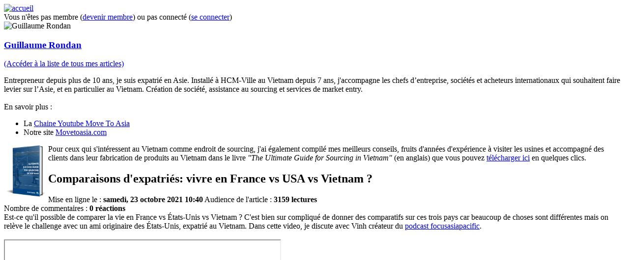

--- FILE ---
content_type: text/html; charset=utf-8
request_url: https://www.objectifeco.com/expatriation/mode-demploi/debuter-choisir-son-pays/comparaison-vie-france-usa-vietnam.html
body_size: 27465
content:
<!DOCTYPE html PUBLIC "-//W3C//DTD XHTML 1.0 Transitional//EN"
	"http://www.w3.org/TR/xhtml1/DTD/xhtml1-transitional.dtd">
<html xmlns="http://www.w3.org/1999/xhtml" 
      xml:lang="fr-fr" lang="fr-fr" >
	<head>
		  <base href="https://www.objectifeco.com/expatriation/mode-demploi/debuter-choisir-son-pays/comparaison-vie-france-usa-vietnam.html" />
  <meta http-equiv="content-type" content="text/html; charset=utf-8" />
  
  <meta name="author" content="Guillaume Rondan" />
  <meta name="description" content="Est-ce qu&amp;#039;il possible de comparer la vie en France vs &amp;Eacute;tats-Unis vs Vietnam ? C&amp;#039;est bien sur compliqu&amp;eacute; de donner des comparatifs sur ces trois pays ca..." />
  
  <title>Comparaisons d'expatriés: vivre en France vs USA vs Vietnam ? - Objectif Eco, anticiper pour s'enrichir</title>
  <link href="https://dh1ci9yoldmim.cloudfront.net/templates/objectifeco/favicon.ico" rel="shortcut icon" type="image/vnd.microsoft.icon" />
  <link rel="stylesheet" href="https://dh1ci9yoldmim.cloudfront.net/media/system/css/modal.css" type="text/css" />
  <link rel="stylesheet" href="https://dh1ci9yoldmim.cloudfront.net/templates/objectifeco/css/k2.css" type="text/css" />
  <link rel="stylesheet" href="https://dh1ci9yoldmim.cloudfront.net/plugins/content/ja_tabs/ja_tabs/ja.tabs.css" type="text/css" />
  <link rel="stylesheet" href="https://dh1ci9yoldmim.cloudfront.net/templates/objectifeco/css/mootree.css" type="text/css" />
  <script src="https://dh1ci9yoldmim.cloudfront.net/media/system/js/mootools-core.js" type="text/javascript"></script>
  <script src="https://dh1ci9yoldmim.cloudfront.net/media/system/js/core.js" type="text/javascript"></script>
  <script src="https://dh1ci9yoldmim.cloudfront.net/media/system/js/mootools-more.js" type="text/javascript"></script>
  <script src="https://dh1ci9yoldmim.cloudfront.net/media/system/js/modal.js" type="text/javascript"></script>
  <script src="https://dh1ci9yoldmim.cloudfront.net/media/k2/assets/js/jquery-1.6.3.min.js" type="text/javascript"></script>
  <script src="https://dh1ci9yoldmim.cloudfront.net/components/com_k2/js/k2.js" type="text/javascript"></script>
  <script src="https://dh1ci9yoldmim.cloudfront.net/plugins/content/ja_tabs/ja_tabs/ja.tabs.js" type="text/javascript"></script>
  <script src="https://dh1ci9yoldmim.cloudfront.net/templates/objectifeco/js/mootree.js" type="text/javascript"></script>
  <script src="https://dh1ci9yoldmim.cloudfront.net/templates/objectifeco/js/module-arborescence.js" type="text/javascript"></script>
  <script type="text/javascript">

		window.addEvent('domready', function() {

			SqueezeBox.initialize({});
			SqueezeBox.assign($$('a.modal'), {
				parse: 'rel'
			});
		});var K2SitePath = '/';
		window.addEvent('domready', function() {

			SqueezeBox.initialize({});
			SqueezeBox.assign($$('a.modal-button'), {
				parse: 'rel'
			});
		});
  </script>
  <link rel="stylesheet" href="https://dh1ci9yoldmim.cloudfront.net/components/com_jce/editor/libraries/css/editor.css?version=2332" type="text/css" />
  <script data-cfasync="false" type="text/javascript" src="https://dh1ci9yoldmim.cloudfront.net/components/com_jce/editor/tiny_mce/tiny_mce.js?version=2332"></script>
  <script data-cfasync="false" type="text/javascript" src="https://dh1ci9yoldmim.cloudfront.net/components/com_jce/editor/libraries/js/editor.js?version=2332"></script>
  <script data-cfasync="false" type="text/javascript" src="/index.php?option=com_jce&view=editor&layout=editor&task=loadlanguages&lang=fr&component_id=10000&wf6c60d2780dc8453cf90282bb27da4dfc=1&version=2332"></script>
  <script data-cfasync="false" type="text/javascript">
		try{WFEditor.init({
			token: "wf6c60d2780dc8453cf90282bb27da4dfc",
			base_url: "https://www.objectifeco.com/",
			language: "fr",
			directionality: "ltr",
			theme: "none",
			language_load: false,
			compress: {"javascript":0,"css":0}
        });}catch(e){console.debug(e);}
</script>
  <meta property="og:title" content="Comparaisons d&#039;expatriés: vivre en France vs USA vs Vietnam ?"/>
        <meta property="og:type" content="blog"/>
        <meta property="og:site_name" content="Objectif Eco, anticiper pour s'enrichir"/>
        <meta property="og:image" content="https://dh1ci9yoldmim.cloudfront.net/templates/objectifeco/images/logo.png"/>

		<link rel="stylesheet" href="https://dh1ci9yoldmim.cloudfront.net/templates/system/css/system.css" type="text/css" />
		<link rel="stylesheet" href="https://dh1ci9yoldmim.cloudfront.net/templates/system/css/general.css" type="text/css" />
		<link rel="stylesheet" href="https://dh1ci9yoldmim.cloudfront.net/templates/objectifeco/css/reset.css" type="text/css" />
		<link rel="stylesheet" href="https://dh1ci9yoldmim.cloudfront.net/templates/objectifeco/css/font-awesome.min.css" type="text/css" />
		<link rel="stylesheet" href="https://dh1ci9yoldmim.cloudfront.net/templates/objectifeco/css/template.css" type="text/css" />
	
<script type='text/javascript'>
	var _gaq = _gaq || [];
	_gaq.push(['_setAccount', 'UA-22227721-1']);
	_gaq.push(['_trackPageview']);
	(function() {
		var ga = document.createElement('script'); ga.type = 'text/javascript'; ga.async = true;
		ga.src = ('https:' == document.location.protocol ? 'https://ssl' : 'http://www') + '.google-analytics.com/ga.js';
		var s = document.getElementsByTagName('script')[0]; s.parentNode.insertBefore(ga, s);
	})();
</script>
</head>
		<body>
      <div id='fb-root'></div><script type='text/javascript'>

      // Load the SDK Asynchronously
      (function(d){
      var js, id = 'facebook-jssdk'; if (d.getElementById(id)) {return;}
      js = d.createElement('script'); js.id = id; js.async = true;
      js.src = '//connect.facebook.net/fr_FR/all.js';
      d.getElementsByTagName('head')[0].appendChild(js);
    }(document));

    </script>
		<div id="wrapper">
			<div id="header">
				<div id="header-1">
					

<div class="custom"  >
	<div><a href="/" title="accueil"><img src="https://dh1ci9yoldmim.cloudfront.net/images/header.jpg" width="657" height="160" alt="accueil" /></a></div></div>

				</div>
				<div id="menu">
					 
				</div>
				<div class="clear"></div>
			</div>
			<div id="wrapper-1">
			
<div id="system-message-container">
</div>
								<div id="login">
					
<div id="k2ModuleBox347" class="k2CustomCodeBlock">
	Vous n'êtes pas membre (<span class="red"><a href="/creer-un-compte.html" rel="nofollow">devenir membre</a></span>) ou pas connecté (<span class="red"><a href="/s-identifier.html" rel="nofollow">se connecter</a></span>)</div>

				</div>
												<div id="middle">
										<div id="main" class="onecolumn">
												<div class="content">
							
<script type="text/javascript">
	window.addEvent("domready", function() {
		if(articles_tree !== undefined && articles_tree.get('k2cat-278')){
			articles_tree.get('k2cat-278').toggle(true, true);
			articles_tree.get('k2cat-'+278).div.main.className = 'mooTree_node mooTree_current';
		}
	});
</script>


<!-- Start K2 Item Layout -->
<span id="startOfPageId24026"></span>

<div id="contentleft">

			<!-- Author Block -->
		<div class="itemAuthorBlock box box-border box-header">
			<div class="box-t1">
				<div class="box-t2">
					<div class="box-t3"></div>
				</div>
			</div>
			<div class="box-1">
				<div class="box-2">
					<div class="box-3">
						<div class="box-title"></div>

													<img class="itemAuthorAvatar" src="https://dh1ci9yoldmim.cloudfront.net/media/k2/users/4203.png" alt="Guillaume Rondan" />
						
						<div class="itemAuthorDetails">
							<h3 class="itemAuthorName">
								<a href="/profile.html?id=4280">Guillaume Rondan</a>
							</h3>
							<p class="itemAuthorLink">
								<a rel="author" href="/profile.html?id=4280">(Accéder à la liste de tous mes articles)</a>
							</p>

															<p>Entrepreneur depuis plus de 10 ans, je suis expatrié en Asie. Installé à HCM-Ville au Vietnam depuis 7 ans, j'accompagne les chefs d’entreprise, sociétés et acheteurs internationaux qui souhaitent faire levier sur l’Asie, et en particulier au Vietnam. Création de société, assistance au sourcing et services de market entry.<br /><br />En savoir plus :<br />
<ul>
	<li>La <a href="https://www.youtube.com/channel/UCASDY6bkjdDSqMhY_w1rcrg">Chaine Youtube Move To Asia</a></li>
	<li>Notre site <a href="https://movetoasia.com">Movetoasia.com</a></li>
</ul>
<div style="text-align: left;"><img float="left" src="https://d1yei2z3i6k35z.cloudfront.net/712/65d824bf9f42c_vietnam-sourcing-guide-3d.png" width="90" alt="livre" height="106" style="float: left;" />Pour ceux qui s'intéressent au Vietnam comme endroit de sourcing, j'ai également compilé mes meilleurs conseils, fruits d'années d'expérience à visiter les usines et accompagné des clients dans leur fabrication de produits au Vietnam dans le livre <i>"The Ultimate Guide for Sourcing in Vietnam"</i> (en anglais) que vous pouvez <a target="_blank" rel="nofollow" href="https://go.movetoasia.com/vietnam-sourcing-guide">télécharger ici</a> en quelques clics.</div></p>
							
							
							
							<div class="clr"></div>

							<!-- K2 Plugins: K2UserDisplay -->
														<div class="clr"></div>

						</div>
					</div>
				</div>
			</div>
			<div class="box-b1">
				<div class="box-b2">
					<div class="box-b3"></div>
				</div>
			</div>
		</div>
										
	



</div> 

<div id="k2Container" class="itemView">

	

	

	<div class="item-box box box-shade box-header">
		<div class="box-t1">
			<div class="box-t2">
				<div class="box-t3"></div>
			</div>
		</div>
		<div class="box-1">
			<div class="box-2">
				<div class="box-3">

					<!-- Plugins: BeforeDisplay -->
					
					<!-- K2 Plugins: K2BeforeDisplay -->
					
					<div class="itemHeader">

													<!-- Item title -->
							<h2 class="itemTitle box-title">
								Comparaisons d&#039;expatriés: vivre en France vs USA vs Vietnam ?
								
							</h2>
						

													<!-- Date created -->
							<span class="itemDateCreated">
								<script type="text/javascript">document.write("Mise en ligne le : <strong>samedi, 23 octobre 2021 10:40</strong>");</script>
							</span>
						
													<!-- Item Hits -->
							<span class="itemHits">
								Audience de l'article : <strong>3159 lectures</strong>
							</span>
													
												
													<div class="itemCommentsNumber">
							Nombre de commentaires : <strong>0 réactions </strong>
							</div>
						
											</div>

					<!-- Plugins: AfterDisplayTitle -->
					
					<!-- K2 Plugins: K2AfterDisplayTitle -->
					
					
					
					<div class="itemBody">

						<!-- Plugins: BeforeDisplayContent -->
						
						<!-- K2 Plugins: K2BeforeDisplayContent -->
						
						
																					<!-- Item introtext -->
								<div class="itemIntroText">
																	</div>
																						<!-- Item fulltext -->
								<div class="itemFullText">
									Est-ce qu'il possible de comparer la vie en France vs États-Unis vs Vietnam ? C'est bien sur compliqué de donner des comparatifs sur ces trois pays car beaucoup de choses sont différentes mais on relève le challenge avec un ami originaire des États-Unis, expatrié au Vietnam. Dans cette video, je discute avec Vinh créateur du <a href="https://www.focusasiapacific.com/blog/lifestyle-comparison-france-vs-usa-vs-vietnam">podcast focusasiapacific</a>.<br /><br /><iframe width="560" height="315" src="https://www.youtube.com/embed/MU69Z9nEuYQ" title="YouTube video player" allow="accelerometer; autoplay; clipboard-write; encrypted-media; gyroscope; picture-in-picture" allowfullscreen="allowfullscreen"></iframe>
<div style="text-align: center;"><em>(vidéo en anglais)</em></div>
<br />Parmi les sujets abordés :<br />
<ul>
<li>le coût de la vie,</li>
<li>la qualité,</li>
<li>la facilité d'installation,</li>
<li>le business,</li>
<li>les relations sociales,</li>
</ul>
Si vous envisagez l’expatriation, il y a forcément un pays qui correspond a vos souhaits mais il n'y a jamais de parfait pays. On parle également des choses qu'il nous manque ou qu'on ne peut pas retrouver quand on choisit une expatriation aussi loin de notre pays.								</div>
													
						<div class="clr"></div>

						
						<!-- Plugins: AfterDisplayContent -->
						
						<!-- K2 Plugins: K2AfterDisplayContent -->
						
						<div class="clr"></div>
					</div>

											<div class="itemLinks">

							
							
							
							<div class="clr"></div>
						</div>
					
					
					
					
					<div class="clr"></div>

					
					
					
					<!-- Plugins: AfterDisplay -->
					
					<!-- K2 Plugins: K2AfterDisplay -->
					
				</div>
			</div>
		</div>
		<div class="box-b1">
			<div class="box-b2">
				<div class="box-b3"></div>
			</div>
		</div>
	</div>

			
		
	
		
	<div class="module box module-selectionarticles box box-shade box-header box-header">
			<div class="box-t1">
				<div class="box-t2">
					<div class="box-t3"></div>
				</div>
			</div>
			<div class="box-1">
				<div class="box-2">
					<div class="box-3">
												
						<div class="box-title">
							Derniers articles de <span class="red">Guillaume Rondan</span> <span class="red"></span>						</div>
												
							
<div id="k2ModuleBox356" class="k2ItemsBlock -selectionarticles box box-shade box-header">

	
	  <ul>
        <li class="even">

      <!-- Plugins: BeforeDisplay -->
      
      <!-- K2 Plugins: K2BeforeDisplay -->
      
      
            <a class="moduleItemTitle" href="/riche-rentier/argent/investir/vietnam-terre-promise-entrepreneurs-avis.html">Vietnam : une terre promise pour les entrepreneurs - Avis de Guillaume Rondan à la Télévision Vietnamienne</a>
      
      
      <!-- Plugins: AfterDisplayTitle -->
      
      <!-- K2 Plugins: K2AfterDisplayTitle -->
      
      <!-- Plugins: BeforeDisplayContent -->
      
      <!-- K2 Plugins: K2BeforeDisplayContent -->
      
      
      
      <div class="clr"></div>

      
      <div class="clr"></div>

      <!-- Plugins: AfterDisplayContent -->
      
      <!-- K2 Plugins: K2AfterDisplayContent -->
      
      
      
      
      
			
			
			
      <!-- Plugins: AfterDisplay -->
      
      <!-- K2 Plugins: K2AfterDisplay -->
      
      <div class="clr"></div>
    </li>
        <li class="odd">

      <!-- Plugins: BeforeDisplay -->
      
      <!-- K2 Plugins: K2BeforeDisplay -->
      
      
            <a class="moduleItemTitle" href="/entreprendre/strategie-et-croissance/usine-fabrication-meubles-vietnam.html">Coulisses d'une usine de fabrication de meubles au Vietnam</a>
      
      
      <!-- Plugins: AfterDisplayTitle -->
      
      <!-- K2 Plugins: K2AfterDisplayTitle -->
      
      <!-- Plugins: BeforeDisplayContent -->
      
      <!-- K2 Plugins: K2BeforeDisplayContent -->
      
      
      
      <div class="clr"></div>

      
      <div class="clr"></div>

      <!-- Plugins: AfterDisplayContent -->
      
      <!-- K2 Plugins: K2AfterDisplayContent -->
      
      
      
      
      
			
			
			
      <!-- Plugins: AfterDisplay -->
      
      <!-- K2 Plugins: K2AfterDisplay -->
      
      <div class="clr"></div>
    </li>
        <li class="even">

      <!-- Plugins: BeforeDisplay -->
      
      <!-- K2 Plugins: K2BeforeDisplay -->
      
      
            <a class="moduleItemTitle" href="/entreprendre/strategie-et-croissance/entreprendre-etranger-chose-savoir-pas-finir-poil.html">Entreprendre à l'étranger : les choses à savoir pour ne pas finir à poil</a>
      
      
      <!-- Plugins: AfterDisplayTitle -->
      
      <!-- K2 Plugins: K2AfterDisplayTitle -->
      
      <!-- Plugins: BeforeDisplayContent -->
      
      <!-- K2 Plugins: K2BeforeDisplayContent -->
      
      
      
      <div class="clr"></div>

      
      <div class="clr"></div>

      <!-- Plugins: AfterDisplayContent -->
      
      <!-- K2 Plugins: K2AfterDisplayContent -->
      
      
      
      
      
			
			
			
      <!-- Plugins: AfterDisplay -->
      
      <!-- K2 Plugins: K2AfterDisplay -->
      
      <div class="clr"></div>
    </li>
        <li class="odd">

      <!-- Plugins: BeforeDisplay -->
      
      <!-- K2 Plugins: K2BeforeDisplay -->
      
      
            <a class="moduleItemTitle" href="/entreprendre/strategie-et-croissance/trump-president-enjeux-opportunites.html">Réélection de Trump : Quels enjeux et opportunités en Asie ?</a>
      
      
      <!-- Plugins: AfterDisplayTitle -->
      
      <!-- K2 Plugins: K2AfterDisplayTitle -->
      
      <!-- Plugins: BeforeDisplayContent -->
      
      <!-- K2 Plugins: K2BeforeDisplayContent -->
      
      
      
      <div class="clr"></div>

      
      <div class="clr"></div>

      <!-- Plugins: AfterDisplayContent -->
      
      <!-- K2 Plugins: K2AfterDisplayContent -->
      
      
      
      
      
			
			
			
      <!-- Plugins: AfterDisplay -->
      
      <!-- K2 Plugins: K2AfterDisplay -->
      
      <div class="clr"></div>
    </li>
        <li class="even">

      <!-- Plugins: BeforeDisplay -->
      
      <!-- K2 Plugins: K2BeforeDisplay -->
      
      
            <a class="moduleItemTitle" href="/entreprendre/strategie-et-croissance/decoration-interieur-fournisseur-export.html">Décoration d'intérieur : visite d'un fournisseur pour le sourcing et l'export</a>
      
      
      <!-- Plugins: AfterDisplayTitle -->
      
      <!-- K2 Plugins: K2AfterDisplayTitle -->
      
      <!-- Plugins: BeforeDisplayContent -->
      
      <!-- K2 Plugins: K2BeforeDisplayContent -->
      
      
      
      <div class="clr"></div>

      
      <div class="clr"></div>

      <!-- Plugins: AfterDisplayContent -->
      
      <!-- K2 Plugins: K2AfterDisplayContent -->
      
      
      
      
      
			
			
			
      <!-- Plugins: AfterDisplay -->
      
      <!-- K2 Plugins: K2AfterDisplay -->
      
      <div class="clr"></div>
    </li>
        <li class="odd lastItem">

      <!-- Plugins: BeforeDisplay -->
      
      <!-- K2 Plugins: K2BeforeDisplay -->
      
      
            <a class="moduleItemTitle" href="/entreprendre/strategie-et-croissance/commerce-import-export-usa.html">Import/Export aux États-Unis : Développer une activité pérenne grâce à produits fabriqués au Vietnam</a>
      
      
      <!-- Plugins: AfterDisplayTitle -->
      
      <!-- K2 Plugins: K2AfterDisplayTitle -->
      
      <!-- Plugins: BeforeDisplayContent -->
      
      <!-- K2 Plugins: K2BeforeDisplayContent -->
      
      
      
      <div class="clr"></div>

      
      <div class="clr"></div>

      <!-- Plugins: AfterDisplayContent -->
      
      <!-- K2 Plugins: K2AfterDisplayContent -->
      
      
      
      
      
			
			
			
      <!-- Plugins: AfterDisplay -->
      
      <!-- K2 Plugins: K2AfterDisplay -->
      
      <div class="clr"></div>
    </li>
        <li class="clearList"></li>
  </ul>
  
		<a class="moduleCustomLink" href="/profile.html?id=4280" title="D&eacute;couvrir les autres articles r&eacute;cents de Guillaume Rondan">Découvrir les autres articles récents de Guillaume Rondan</a>
	
	
</div>
					</div>
				</div>
			</div>
			<div class="box-b1">
				<div class="box-b2">
					<div class="box-b3"></div>
				</div>
			</div>
		</div>
			
		
			<div class="module module-login">
					

<div class="custom"  >
	<a class="itemUserSignup" href="/component/com_user/Itemid,42/view,register/">Devenir membre pour poster un commentaire</a></div>

<div id="k2ModuleBox145" class="k2LoginBlock">
	<form action="/" method="post" name="login" id="form-login" >
			  
	  <fieldset class="input">
	  <input type="submit" name="Submit" class="button" value="Connexion" />
	    <p id="form-login-username">
	      <input id="modlgn_username" type="text" name="username" class="inputbox" size="18" value="Pseudo" onblur="if(this.value=='') this.value='Pseudo';" onfocus="if(this.value=='Pseudo') this.value='';" />
	    </p>
	    <p id="form-login-password">
	      <input id="modlgn_passwd" type="password" name="password" class="inputbox" size="18" value="Mot de passe" onblur="if(this.value=='') this.value='Mot de passe';" onfocus="if(this.value=='Mot de passe') this.value='';" />
	    </p>
	    	    <p id="form-login-remember">
	      <label for="modlgn_remember">Se rappeler de moi</label>
	      <input id="modlgn_remember" type="checkbox" name="remember" class="inputbox" value="yes" />
	    </p>
	    	    
	  </fieldset>
	  
	  <ul>
	    <li><a href="/mot-de-passe-oublie.html">Mot de passe oublié ?</a></li>
	    	  </ul>
	  
	  	  
	  <input type="hidden" name="option" value="com_users" />
	  <input type="hidden" name="task" value="user.login" />
	  <input type="hidden" name="return" value="L2V4cGF0cmlhdGlvbi9tb2RlLWRlbXBsb2kvZGVidXRlci1jaG9pc2lyLXNvbi1wYXlzL2NvbXBhcmFpc29uLXZpZS1mcmFuY2UtdXNhLXZpZXRuYW0uaHRtbA==" />
	  <input type="hidden" name="c8a8a462083755f819688ac6d39034a2" value="1" />	</form>
</div>
		</div>
	
	<div class="box box-shade box-header">
		<div class="box-t1">
			<div class="box-t2">
				<div class="box-t3"></div>
			</div>
		</div>
		<div class="box-1">
			<div class="box-2">
				<div class="box-3">
					<div class="box-title">Poster <span class="red">un commentaire</span></div>
											<!-- Item comments -->
						<a name="itemCommentsAnchor" id="itemCommentsAnchor"></a>

						<div class="itemComments">

															<!-- Item comments form -->
								<div class="itemCommentsForm">
									


<form action="/" method="post" id="comment-form" class="form-validate">
	<label for="commentText" style="display:none;" aria-visible="false">commentText_textarea</label><textarea id="commentText" name="commentText" cols="" rows="" style="width:480px;height:250px;" class="wfEditor mce_editable source" wrap="off"></textarea>
	<input class="inputbox" type="hidden" name="commentEmail" id="commentEmail" value="Entrez votre adresse e-mail ici..." onblur="if(this.value=='') this.value='Entrez votre adresse e-mail ici...';" onfocus="if(this.value=='Entrez votre adresse e-mail ici...') this.value='';" />

	<input class="inputbox" type="hidden" name="userName" id="userName" value="Entrez votre nom..." onblur="if(this.value=='') this.value='Entrez votre nom...';" onfocus="if(this.value=='Entrez votre nom...') this.value='';" />

	<input class="inputbox" type="hidden" name="commentURL" id="commentURL" value="Entrez l'URL de votre site ici..."  onblur="if(this.value=='') this.value='Entrez l'URL de votre site ici...';" onfocus="if(this.value=='Entrez l'URL de votre site ici...') this.value='';" />

	
	<input type="button" class="button" id="submitCommentButton" value="Poster un commentaire" />

	<div id="formLog"></div>

	<input type="hidden" name="option" value="com_k2" />
	<input type="hidden" name="view" value="item" />
	<input type="hidden" name="task" value="comment" />
	<input type="hidden" name="itemID" value="24026" />
	<input type="hidden" name="c8a8a462083755f819688ac6d39034a2" value="1" /></form>
<script type="text/javascript">
	$K2(document).ready(function(){
		$K2('#submitCommentButton').click(function(){
			$K2('#comment-form').submit();
		});
	});
</script>								</div>
							
							
							
						</div>
									</div>
			</div>
		</div>
		<div class="box-b1">
			<div class="box-b2">
				<div class="box-b3"></div>
			</div>
		</div>
	</div>

	<div class="clr"></div>
</div>
<!-- End K2 Item Layout -->

<!-- JoomlaWorks "K2" (v2.5.0) | Learn more about K2 at http://getk2.org -->


						</div>
					</div>
									</div>
							</div>
			<div id="footer">
				<div id="footer-inner">
							<div class="module module">
					

<div class="custom"  >
	<script>(function() {
  var _fbq = window._fbq || (window._fbq = []);
  if (!_fbq.loaded) {
    var fbds = document.createElement('script');
    fbds.async = true;
    fbds.src = '//connect.facebook.net/en_US/fbds.js';
    var s = document.getElementsByTagName('script')[0];
    s.parentNode.insertBefore(fbds, s);
    _fbq.loaded = true;
  }
  _fbq.push(['addPixelId', '1471461409760738']);
})();
window._fbq = window._fbq || [];
window._fbq.push(['track', 'PixelInitialized', {}]);
</script>
<noscript><img height="1" width="1" alt="" style="display:none" src="https://www.facebook.com/tr?id=1471461409760738&amp;ev=NoScript" /></noscript> </div>
		</div>
			<div class="module module">
					

<div class="custom"  >
	<script type="text/javascript">
var trackcmp_email = '';
var trackcmp = document.createElement("script");
trackcmp.async = true;
trackcmp.type = 'text/javascript';
trackcmp.src = '//trackcmp.net/visit?actid=89219434&e='+encodeURIComponent(trackcmp_email)+'&r='+encodeURIComponent(document.referrer)+'&u='+encodeURIComponent(window.location.href);
var trackcmp_s = document.getElementsByTagName("script");
if (trackcmp_s.length) {
trackcmp_s[0].parentNode.appendChild(trackcmp);
} else {
var trackcmp_h = document.getElementsByTagName("head");
trackcmp_h.length && trackcmp_h[0].appendChild(trackcmp);
}
</script></div>
		</div>
			<div class="module module">
					

<div class="custom"  >
	<script type="text/javascript">
/* <![CDATA[ */
var google_conversion_id = 874334682;
var google_custom_params = window.google_tag_params;
var google_remarketing_only = true;
/* ]]> */
</script>
<script type="text/javascript" src="//www.googleadservices.com/pagead/conversion.js">
</script>
<noscript>
<div style="display:inline;">
<img height="1" width="1" style="border-style:none;" alt="" src="//googleads.g.doubleclick.net/pagead/viewthroughconversion/874334682/?guid=ON&amp;script=0"/>
</div>
</noscript></div>
		</div>
			<div class="module module">
					

<div class="custom"  >
	<!-- Facebook Pixel Code -->
<script>
  !function(f,b,e,v,n,t,s)
  {if(f.fbq)return;n=f.fbq=function(){n.callMethod?
  n.callMethod.apply(n,arguments):n.queue.push(arguments)};
  if(!f._fbq)f._fbq=n;n.push=n;n.loaded=!0;n.version='2.0';
  n.queue=[];t=b.createElement(e);t.async=!0;
  t.src=v;s=b.getElementsByTagName(e)[0];
  s.parentNode.insertBefore(t,s)}(window, document,'script',
  'https://connect.facebook.net/en_US/fbevents.js');
  fbq('init', '192631068740455');
  fbq('track', 'PageView');
</script>
<noscript><img height="1" width="1" style="display:none"
src="https://www.facebook.com/tr?id=192631068740455&ev=PageView&noscript=1"
/></noscript>
<!-- End Facebook Pixel Code --> </div>
		</div>
			<div class="module module-copyright">
					

<div class="custom"  >
	<p style="text-align: center; clear: both;">Copyright © 2012-2022 &nbsp;Tous droits réservés&nbsp;</p>
<p style="font-size: smaller; font-style: italic; text-align: center;">
Disclaimer : le trading sur produits dérivés comme les options, contrats futurs, FOREX, positions à marges et les CFD est complexe et présente un risque élevé de perte rapide en capital en raison de l'effet de levier. Entre 74 et 89 % des comptes de clients de détail perdent de l'argent lors de la négociation de ces instruments financiers complexes. Vous devez vous assurer que vous comprenez comment les produits dérivés dont les CFD fonctionnent et que vous pouvez vous permettre de prendre le risque élevé de perdre votre argent.
</p></div>
		</div>
	
				</div>
			</div>
		</div>
		
	</body>
</html>